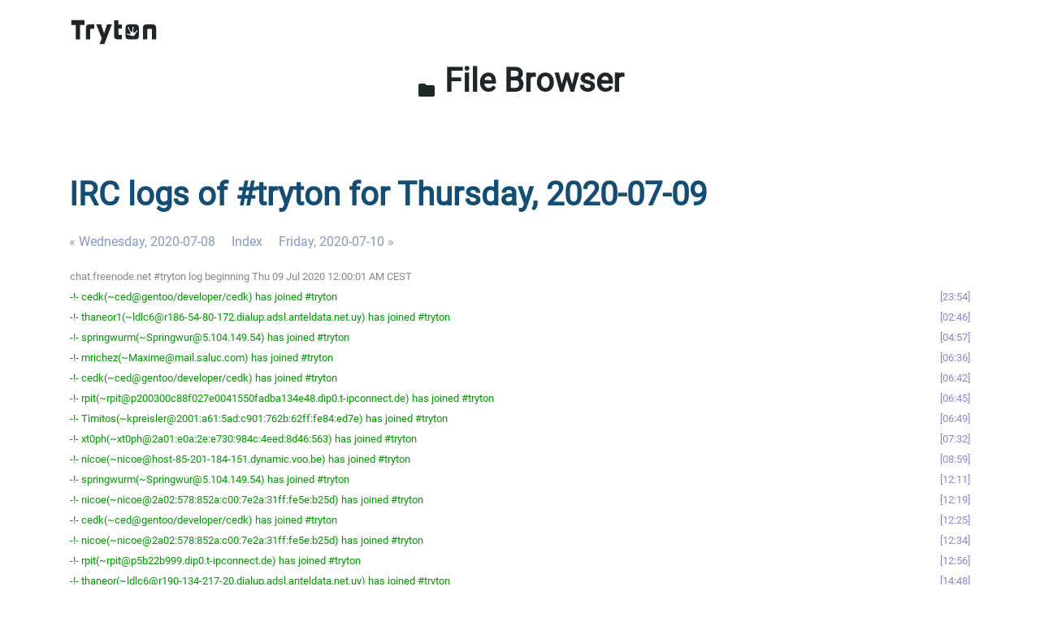

--- FILE ---
content_type: text/html
request_url: https://www.tryton.org/~irclog/2020-07-09.log.html
body_size: 1868
content:
<!DOCTYPE html>
<html lang="en">
    <head>
        <meta charset="utf-8"/>
        <meta http-equiv="X-UA-Compatible" content="IE=edge"/>
        <meta name="viewport" content="width=device-width, initial-scale=1"/>
        <link rel="stylesheet" href="https://cdn.tryton.org/static/css/main.css"/>
        <link rel="stylesheet" href="/theme/style.css"/>
    </head>
    <body>
        <div class="header">
            <nav class="navbar navbar-expand-lg navbar-light">
                <div class="container">
                    <a class="navbar-brand" href="//www.tryton.org/">
                        <picture>
                            <source srcset="https://cdn.tryton.org/static/images/tryton-white.svg" media="(prefers-color-scheme: dark)">
                            <img class="img-fluid" src="https://cdn.tryton.org/static/images/tryton-black.svg" width="110" height="32" alt="Tyton Home"/>
                        </picture>
                    </a>
                </div>
            </nav>
        </div>
        <div id="content" tabindex="-1">
            <div class="section text-center p-0">
                <div class="container">
                    <a class="h1 mb-0 position-relative z-1" href="/">
                        <span class="material-icons md-24">folder</span>
                        File Browser
                    </a>
                </div>
            </div>
            <section class="section">
                <div class="container">
                    <h1>
<!DOCTYPE html PUBLIC "-//W3C//DTD XHTML 1.0 Strict//EN"
          "http://www.w3.org/TR/xhtml1/DTD/xhtml1-strict.dtd">
<html>
<head>
  <meta http-equiv="Content-Type" content="text/html; charset=UTF-8" />
  <meta name="viewport" content="width=device-width, initial-scale=1">
  <title>IRC logs of #tryton for Thursday, 2020-07-09</title>
  <link rel="stylesheet" href="irclog.css" />
  <meta name="generator" content="irclog2html.py 2.17.3 by Marius Gedminas" />
  <meta name="version" content="2.17.3 - 2021-07-08" />
</head>
<body>
<h1>IRC logs of #tryton for Thursday, 2020-07-09</h1>
<div class="navigation"> <a href="2020-07-08.log.html">&#171; Wednesday, 2020-07-08</a> <a href="index.html">Index</a> <a href="2020-07-10.log.html">Friday, 2020-07-10 &#187;</a> </div>
<table class="irclog">
<tr><td class="other" colspan="3">chat.freenode.net #tryton log beginning Thu 09 Jul 2020 12:00:01 AM CEST</td></tr>
<tr id="t2020-07-08T23:54:19"><td class="join" colspan="2">-!- cedk(~ced@gentoo/developer/cedk) has joined #tryton</td><td><a href="#t2020-07-08T23:54:19" class="time">23:54</a></td></tr>
<tr id="t2020-07-09T02:46:11"><td class="join" colspan="2">-!- thaneor1(~ldlc6@r186-54-80-172.dialup.adsl.anteldata.net.uy) has joined #tryton</td><td><a href="#t2020-07-09T02:46:11" class="time">02:46</a></td></tr>
<tr id="t2020-07-09T04:57:17"><td class="join" colspan="2">-!- springwurm(~Springwur@5.104.149.54) has joined #tryton</td><td><a href="#t2020-07-09T04:57:17" class="time">04:57</a></td></tr>
<tr id="t2020-07-09T06:36:54"><td class="join" colspan="2">-!- mrichez(~Maxime@mail.saluc.com) has joined #tryton</td><td><a href="#t2020-07-09T06:36:54" class="time">06:36</a></td></tr>
<tr id="t2020-07-09T06:42:01"><td class="join" colspan="2">-!- cedk(~ced@gentoo/developer/cedk) has joined #tryton</td><td><a href="#t2020-07-09T06:42:01" class="time">06:42</a></td></tr>
<tr id="t2020-07-09T06:45:06"><td class="join" colspan="2">-!- rpit(~rpit@p200300c88f027e0041550fadba134e48.dip0.t-ipconnect.de) has joined #tryton</td><td><a href="#t2020-07-09T06:45:06" class="time">06:45</a></td></tr>
<tr id="t2020-07-09T06:49:00"><td class="join" colspan="2">-!- Timitos(~kpreisler@2001:a61:5ad:c901:762b:62ff:fe84:ed7e) has joined #tryton</td><td><a href="#t2020-07-09T06:49:00" class="time">06:49</a></td></tr>
<tr id="t2020-07-09T07:32:59"><td class="join" colspan="2">-!- xt0ph(~xt0ph@2a01:e0a:2e:e730:984c:4eed:8d46:563) has joined #tryton</td><td><a href="#t2020-07-09T07:32:59" class="time">07:32</a></td></tr>
<tr id="t2020-07-09T08:59:55"><td class="join" colspan="2">-!- nicoe(~nicoe@host-85-201-184-151.dynamic.voo.be) has joined #tryton</td><td><a href="#t2020-07-09T08:59:55" class="time">08:59</a></td></tr>
<tr id="t2020-07-09T12:11:21"><td class="join" colspan="2">-!- springwurm(~Springwur@5.104.149.54) has joined #tryton</td><td><a href="#t2020-07-09T12:11:21" class="time">12:11</a></td></tr>
<tr id="t2020-07-09T12:19:13"><td class="join" colspan="2">-!- nicoe(~nicoe@2a02:578:852a:c00:7e2a:31ff:fe5e:b25d) has joined #tryton</td><td><a href="#t2020-07-09T12:19:13" class="time">12:19</a></td></tr>
<tr id="t2020-07-09T12:25:26"><td class="join" colspan="2">-!- cedk(~ced@gentoo/developer/cedk) has joined #tryton</td><td><a href="#t2020-07-09T12:25:26" class="time">12:25</a></td></tr>
<tr id="t2020-07-09T12:34:48"><td class="join" colspan="2">-!- nicoe(~nicoe@2a02:578:852a:c00:7e2a:31ff:fe5e:b25d) has joined #tryton</td><td><a href="#t2020-07-09T12:34:48" class="time">12:34</a></td></tr>
<tr id="t2020-07-09T12:56:00"><td class="join" colspan="2">-!- rpit(~rpit@p5b22b999.dip0.t-ipconnect.de) has joined #tryton</td><td><a href="#t2020-07-09T12:56:00" class="time">12:56</a></td></tr>
<tr id="t2020-07-09T14:48:30"><td class="join" colspan="2">-!- thaneor(~ldlc6@r190-134-217-20.dialup.adsl.anteldata.net.uy) has joined #tryton</td><td><a href="#t2020-07-09T14:48:30" class="time">14:48</a></td></tr>
<tr id="t2020-07-09T14:52:15"><td class="join" colspan="2">-!- mrichez(~Maxime@2a02:a03f:c2e9:5c00:2ab3:31da:79bd:2b9) has joined #tryton</td><td><a href="#t2020-07-09T14:52:15" class="time">14:52</a></td></tr>
<tr id="t2020-07-09T17:03:09"><td class="join" colspan="2">-!- lenucksi[m](lenucksieu@gateway/shell/matrix.org/x-dljwxgwzuymfnyqi) has joined #tryton</td><td><a href="#t2020-07-09T17:03:09" class="time">17:03</a></td></tr>
<tr id="t2020-07-09T17:28:04"><td class="join" colspan="2">-!- SimAlbertiBeltra(sim6matrix@gateway/shell/matrix.org/x-zvpgyakofeeinxkb) has joined #tryton</td><td><a href="#t2020-07-09T17:28:04" class="time">17:28</a></td></tr>
<tr id="t2020-07-09T19:32:54"><td class="join" colspan="2">-!- udono(~udono@163-057-210-188.ip-addr.inexio.net) has joined #tryton</td><td><a href="#t2020-07-09T19:32:54" class="time">19:32</a></td></tr>
</table>
<div class="navigation"> <a href="2020-07-08.log.html">&#171; Wednesday, 2020-07-08</a> <a href="index.html">Index</a> <a href="2020-07-10.log.html">Friday, 2020-07-10 &#187;</a> </div>

<div class="generatedby">
<p>Generated by irclog2html.py 2.17.3 by <a href="mailto:marius@pov.lt">Marius Gedminas</a>
 - find it at <a href="https://mg.pov.lt/irclog2html/">https://mg.pov.lt/irclog2html/</a>!</p>
</div>
</body>
</html>
                </div>
            </section>
        </div>
    </body>
    <script>
        document.querySelectorAll('table#list').forEach((el) => {
            el.classList.add('table');
            el.classList.add('table-hover');
        });
    </script>
</html>
